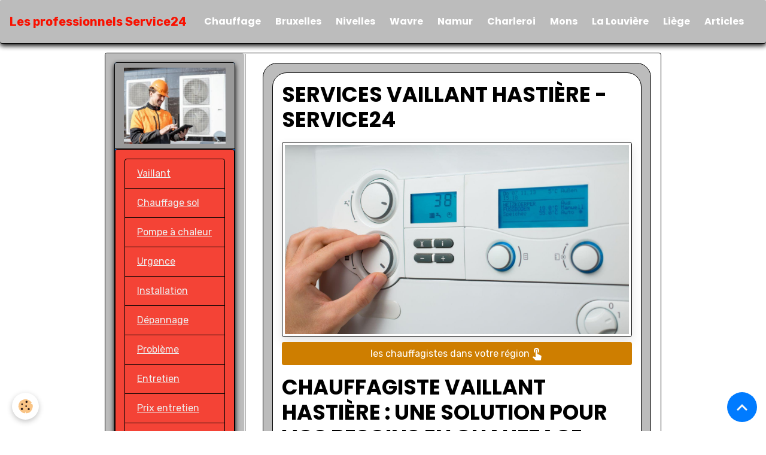

--- FILE ---
content_type: text/html; charset=UTF-8
request_url: https://www.urgentdepannage.be/service/chauffage/vaillant/services-vaillant-hastiere.html
body_size: 78321
content:

<!DOCTYPE html>
<html lang="fr">
    <head>
        <title>Services Vaillant Hastière - dépannages rapides</title>
        <meta name="theme-color" content="rgb(188, 188, 188)">
        <meta name="msapplication-navbutton-color" content="rgb(188, 188, 188)">
        <!-- METATAGS -->
        <!-- rebirth / basic -->
<!--[if IE]>
<meta http-equiv="X-UA-Compatible" content="IE=edge">
<![endif]-->
<meta charset="utf-8">
<meta name="viewport" content="width=device-width, initial-scale=1, shrink-to-fit=no">
    <link rel="alternate" hreflang="fr" href="https://www.urgentdepannage.be/service/chauffage/vaillant/services-vaillant-hastiere.html">
    <link href="//www.urgentdepannage.be/fr/themes/designlines/644783db85246d888e59f79c.css?v=d3f953dfa7fc947526a4ed5c8cae9758" rel="stylesheet">
    <meta property="og:title" content="Services Vaillant Hastière - dépannages rapides">
    <meta property="og:url" content="https://www.urgentdepannage.be/service/chauffage/vaillant/services-vaillant-hastiere.html">
    <meta property="og:type" content="website">
    <meta name="description" content="Trouvez les meilleurs services pour la marque de chaudière Vaillant pour Hastière via un chauffagiste, installation dépannage remplacement et entretien.">
    <meta property="og:description" content="Trouvez les meilleurs services pour la marque de chaudière Vaillant pour Hastière via un chauffagiste, installation dépannage remplacement et entretien.">
    <link href="//www.urgentdepannage.be/fr/themes/designlines/6023ab4c47708be7639b1533.css?v=c3b5f133af4333faf9140b5453de09db" rel="stylesheet">
    <link rel="canonical" href="https://www.urgentdepannage.be/service/chauffage/vaillant/services-vaillant-hastiere.html">
<meta name="generator" content="e-monsite (e-monsite.com)">



        
    <link rel="preconnect" href="https://fonts.googleapis.com">
    <link rel="preconnect" href="https://fonts.gstatic.com" crossorigin="anonymous">
    <link href="https://fonts.googleapis.com/css?family=Rubik:300,300italic,400,400italic,700,700italic%7CPoppins:300,300italic,400,400italic,700,700italic&display=swap" rel="stylesheet">

<link href="//www.urgentdepannage.be/themes/combined.css?v=6_1642769533_345" rel="stylesheet">


<link rel="preload" href="//www.urgentdepannage.be/medias/static/themes/bootstrap_v4/js/jquery-3.6.3.min.js?v=26012023" as="script">
<script src="//www.urgentdepannage.be/medias/static/themes/bootstrap_v4/js/jquery-3.6.3.min.js?v=26012023"></script>
<link rel="preload" href="//www.urgentdepannage.be/medias/static/themes/bootstrap_v4/js/popper.min.js?v=31012023" as="script">
<script src="//www.urgentdepannage.be/medias/static/themes/bootstrap_v4/js/popper.min.js?v=31012023"></script>
<link rel="preload" href="//www.urgentdepannage.be/medias/static/themes/bootstrap_v4/js/bootstrap.min.js?v=31012023" as="script">
<script src="//www.urgentdepannage.be/medias/static/themes/bootstrap_v4/js/bootstrap.min.js?v=31012023"></script>
<script src="//www.urgentdepannage.be/themes/combined.js?v=6_1642769533_345&lang=fr"></script>
<script type="application/ld+json">
    {
        "@context" : "https://schema.org/",
        "@type" : "WebSite",
        "name" : "Les professionnels Service24",
        "url" : "https://www.urgentdepannage.be/"
    }
</script>




        <!-- //METATAGS -->
            <script src="//www.urgentdepannage.be/medias/static/js/rgpd-cookies/jquery.rgpd-cookies.js?v=2097"></script>
    <script>
                                    $(document).ready(function() {
            $.RGPDCookies({
                theme: 'bootstrap_v4',
                site: 'www.urgentdepannage.be',
                privacy_policy_link: '/about/privacypolicy/',
                cookies: [{"id":null,"favicon_url":"https:\/\/ssl.gstatic.com\/analytics\/20210414-01\/app\/static\/analytics_standard_icon.png","enabled":true,"model":"google_analytics","title":"Google Analytics","short_description":"Permet d'analyser les statistiques de consultation de notre site","long_description":"Indispensable pour piloter notre site internet, il permet de mesurer des indicateurs comme l\u2019affluence, les produits les plus consult\u00e9s, ou encore la r\u00e9partition g\u00e9ographique des visiteurs.","privacy_policy_url":"https:\/\/support.google.com\/analytics\/answer\/6004245?hl=fr","slug":"google-analytics"},{"id":null,"favicon_url":"","enabled":true,"model":"addthis","title":"AddThis","short_description":"Partage social","long_description":"Nous utilisons cet outil afin de vous proposer des liens de partage vers des plateformes tiers comme Twitter, Facebook, etc.","privacy_policy_url":"https:\/\/www.oracle.com\/legal\/privacy\/addthis-privacy-policy.html","slug":"addthis"}],
                modal_title: 'Gestion\u0020des\u0020cookies',
                modal_description: 'd\u00E9pose\u0020des\u0020cookies\u0020pour\u0020am\u00E9liorer\u0020votre\u0020exp\u00E9rience\u0020de\u0020navigation,\nmesurer\u0020l\u0027audience\u0020du\u0020site\u0020internet,\u0020afficher\u0020des\u0020publicit\u00E9s\u0020personnalis\u00E9es,\nr\u00E9aliser\u0020des\u0020campagnes\u0020cibl\u00E9es\u0020et\u0020personnaliser\u0020l\u0027interface\u0020du\u0020site.',
                privacy_policy_label: 'Consulter\u0020la\u0020politique\u0020de\u0020confidentialit\u00E9',
                check_all_label: 'Tout\u0020cocher',
                refuse_button: 'Refuser',
                settings_button: 'Param\u00E9trer',
                accept_button: 'Accepter',
                callback: function() {
                    // website google analytics case (with gtag), consent "on the fly"
                    if ('gtag' in window && typeof window.gtag === 'function') {
                        if (window.jsCookie.get('rgpd-cookie-google-analytics') === undefined
                            || window.jsCookie.get('rgpd-cookie-google-analytics') === '0') {
                            gtag('consent', 'update', {
                                'ad_storage': 'denied',
                                'analytics_storage': 'denied'
                            });
                        } else {
                            gtag('consent', 'update', {
                                'ad_storage': 'granted',
                                'analytics_storage': 'granted'
                            });
                        }
                    }
                }
            });
        });
    </script>
        <script async src="https://www.googletagmanager.com/gtag/js?id=G-4VN4372P6E"></script>
<script>
    window.dataLayer = window.dataLayer || [];
    function gtag(){dataLayer.push(arguments);}
    
    gtag('consent', 'default', {
        'ad_storage': 'denied',
        'analytics_storage': 'denied'
    });
    
    gtag('js', new Date());
    gtag('config', 'G-4VN4372P6E');
</script>

        
    <!-- Global site tag (gtag.js) -->
        <script async src="https://www.googletagmanager.com/gtag/js?id=UA-73608664-1"></script>
        <script>
        window.dataLayer = window.dataLayer || [];
        function gtag(){dataLayer.push(arguments);}

gtag('consent', 'default', {
            'ad_storage': 'denied',
            'analytics_storage': 'denied'
        });
        gtag('set', 'allow_ad_personalization_signals', false);
                gtag('js', new Date());
        gtag('config', 'UA-73608664-1');
    </script>
                            </head>
    <body id="service_run_chauffage_vaillant_services-vaillant-hastiere" data-template="chauffage">
        

                <!-- BRAND TOP -->
        
        <!-- NAVBAR -->
                                                                                                                <nav class="navbar navbar-expand-lg radius" id="navbar" data-animation="sliding">
                                                                    <a aria-label="brand" class="navbar-brand d-inline-flex align-items-center" href="https://www.urgentdepannage.be/">
                                                                        <span class="brand-titles d-lg-flex flex-column align-items-start">
                            <span class="brand-title d-none d-lg-inline-block">Les professionnels Service24</span>
                                                        <span class="brand-subtitle d-none">Trouvez un professionnel dans votre région</span>
                                                    </span>
                                            </a>
                                                    <button id="buttonBurgerMenu" title="BurgerMenu" class="navbar-toggler collapsed" type="button" data-toggle="collapse" data-target="#menu">
                    <span></span>
                    <span></span>
                    <span></span>
                    <span></span>
                </button>
                <div class="collapse navbar-collapse flex-lg-grow-0 mx-lg-auto" id="menu">
                                                                                                                <ul class="navbar-nav navbar-menu nav-all nav-all-center">
                                                                                                                                                                                            <li class="nav-item" data-index="1">
                            <a class="nav-link" href="https://www.urgentdepannage.be/service/chauffage/">
                                                                Chauffage
                            </a>
                                                                                </li>
                                                                                                                                                                                            <li class="nav-item" data-index="2">
                            <a class="nav-link" href="https://www.urgentdepannage.be/service/chauffage/chauffagiste-bruxelles.html">
                                                                Bruxelles
                            </a>
                                                                                </li>
                                                                                                                                                                                            <li class="nav-item" data-index="3">
                            <a class="nav-link" href="https://www.urgentdepannage.be/service/chauffage/chauffagiste-nivelles.html">
                                                                Nivelles
                            </a>
                                                                                </li>
                                                                                                                                                                                            <li class="nav-item" data-index="4">
                            <a class="nav-link" href="https://www.urgentdepannage.be/service/chauffage/chauffagiste-wavre.html">
                                                                Wavre
                            </a>
                                                                                </li>
                                                                                                                                                                                            <li class="nav-item" data-index="5">
                            <a class="nav-link" href="https://www.urgentdepannage.be/service/chauffage/chauffagiste-namur.html">
                                                                Namur
                            </a>
                                                                                </li>
                                                                                                                                                                                            <li class="nav-item" data-index="6">
                            <a class="nav-link" href="https://www.urgentdepannage.be/service/chauffage/chauffagiste-charleroi.html">
                                                                Charleroi
                            </a>
                                                                                </li>
                                                                                                                                                                                            <li class="nav-item" data-index="7">
                            <a class="nav-link" href="https://www.urgentdepannage.be/service/chauffage/chauffagiste-mons.html">
                                                                Mons
                            </a>
                                                                                </li>
                                                                                                                                                                                            <li class="nav-item" data-index="8">
                            <a class="nav-link" href="https://www.urgentdepannage.be/service/chauffage/chauffagiste-la-louviere.html">
                                                                La Louvière
                            </a>
                                                                                </li>
                                                                                                                                                                                            <li class="nav-item" data-index="9">
                            <a class="nav-link" href="https://www.urgentdepannage.be/service/chauffage/chauffagiste-liege.html">
                                                                Liège
                            </a>
                                                                                </li>
                                                                                                                                                                                            <li class="nav-item" data-index="10">
                            <a class="nav-link" href="https://www.urgentdepannage.be/article/chauffage/">
                                                                 Articles
                            </a>
                                                                                </li>
                                    </ul>
            
                                    
                    
                                        
                    
                                    </div>
                    </nav>

        <!-- HEADER -->
                <!-- //HEADER -->

        <!-- WRAPPER -->
                                                                                                                                <div id="wrapper" class="container margin-top radius">

                        <div class="row">
                            <main id="main" class="col-lg-9 order-lg-2">

                                                                                                                    
                                        
                                        
                                                                <div class="view view-pages" data-sfroute="true" id="view-page" data-mcp-item-id="644783db5f8a6d888e5928af">
        
        
    
<div id="site-module" class="site-module" data-mcp-site-module-id="56b79c1b269a51f5d0fa8d65" data-mcp-site-id="56b79c19ca6551f5d0fac8e5" data-mcp-category-id="5e52bca765805bb1e23f7148"></div>


                    
<div id="rows-644783db85246d888e59f79c" class="rows" data-total-pages="1" data-current-page="1">
                            
                        
                                                                                        
                                                                
                
                        
                
                
                                    
                
                                
        
                                    <div id="row-644783db85246d888e59f79c-1" data-mcp-line-id="6447833c73c76d888e593504"  class="row-container pos-1  row-highlighted page_1 container">
                    <div class="row-content">
                                                                                <div class="row" data-role="line">
                                    
                                                                                
                                                                                                                                                                                                            
                                                                                                                                                                                                                                                    
                                                                                
                                                                                
                                                                                                                        
                                                                                
                                                                                                                                                                            
                                                                                        <div data-role="cell" data-mcp-cell-id="6447833c73c86d888e59eea3" data-size="lg" id="cell-6447833c73c86d888e59eea3" class="col muted">
                                               <div class="col-content col-no-widget">                                                        <h1>Services Vaillant Hasti&egrave;re - Service24</h1>

<p><img alt="Service vaillant" class="img-center img-polaroid" height="900" src="https://www.urgentdepannage.be/medias/images/service-vaillant.jpg" width="1640" /><a class="btn  btn-block" href="https://www.urgentdepannage.be/service/chauffage/" style="background-color: rgb(206, 126, 0);color: rgb(255, 255, 255);">les chauffagistes dans votre r&eacute;gion<i aria-hidden="true" class="material-icons md-touch_app"></i></a></p>

<h1>Chauffagiste Vaillant Hasti&egrave;re : une solution pour vos besoins en chauffage</h1>

<p>Le&nbsp;chauffagiste Vaillant Hasti&egrave;re&nbsp;est un professionnel sp&eacute;cialis&eacute; dans l&#39;installation, la maintenance et le d&eacute;pannage de votre syst&egrave;me de chauffage. Gr&acirc;ce &agrave; son expertise, vous pouvez profiter d&#39;un service de qualit&eacute; et d&#39;une installation performante pour assurer votre confort thermique. Dans cet article, nous allons aborder les diff&eacute;rentes prestations propos&eacute;es par ce professionnel ainsi que les avantages de faire appel &agrave; ses services.</p>

<h2>Prestations offertes par le chauffagiste Vaillant Hasti&egrave;re</h2>

<p>Le chauffagiste Vaillant Hasti&egrave;re propose une large gamme de services pour r&eacute;pondre &agrave; tous vos besoins en mati&egrave;re de chauffage :</p>

<ul>
	<li>Installation de chaudi&egrave;res&nbsp;: gaz, mazout ou &eacute;lectrique, le chauffagiste se charge de l&#39;ensemble du processus d&#39;installation de votre chaudi&egrave;re, depuis le choix de l&#39;&eacute;quipement jusqu&#39;&agrave; sa mise en service.</li>
	<li>D&eacute;pannage chaudi&egrave;re&nbsp;: en cas de panne ou de dysfonctionnement, le chauffagiste intervient rapidement pour r&eacute;soudre le probl&egrave;me et remettre en &eacute;tat de marche votre installation.</li>
	<li>Entretien chauffage&nbsp;: pour garantir le bon fonctionnement de votre installation et prolonger sa dur&eacute;e de vie, le chauffagiste r&eacute;alise des contr&ocirc;les r&eacute;guliers et proc&egrave;de au nettoyage et aux r&eacute;glages n&eacute;cessaires.</li>
	<li>R&eacute;novation et remplacement de chaudi&egrave;res&nbsp;: si votre installation est v&eacute;tuste ou peu performante, le chauffagiste vous conseille et vous accompagne dans le choix d&#39;une nouvelle chaudi&egrave;re adapt&eacute;e &agrave; vos besoins.</li>
	<li>R&eacute;glage et optimisation du syst&egrave;me de chauffage&nbsp;: pour am&eacute;liorer les performances &eacute;nerg&eacute;tiques de votre installation, le chauffagiste peut r&eacute;aliser des r&eacute;glages sur la chaudi&egrave;re et le circuit de chauffage, ainsi que vous conseiller sur l&#39;isolation thermique de votre logement.</li>
</ul>

<h2>Les avantages de faire appel &agrave; un chauffagiste Vaillant Hasti&egrave;re</h2>

<p>Faire appel &agrave; un chauffagiste Vaillant Hasti&egrave;re pr&eacute;sente de nombreux avantages :</p>

<ol>
	<li>Un service professionnel et comp&eacute;tent&nbsp;: gr&acirc;ce &agrave; son exp&eacute;rience, le chauffagiste ma&icirc;trise parfaitement les syst&egrave;mes de chauffage et vous assure une installation en ad&eacute;quation avec vos besoins.</li>
	<li>Une garantie de qualit&eacute;&nbsp;: les chaudi&egrave;res Vaillant sont reconnues pour leur fiabilit&eacute; et leurs performances &eacute;nerg&eacute;tiques. En faisant appel &agrave; ce chauffagiste, vous b&eacute;n&eacute;ficiez donc d&#39;un &eacute;quipement de qualit&eacute; qui assurera votre confort thermique.</li>
	<li>Des conseils personnalis&eacute;s&nbsp;: le chauffagiste prend en compte vos besoins et votre budget pour vous proposer la solution la plus adapt&eacute;e &agrave; votre situation. Il vous conseille &eacute;galement sur les gestes &agrave; adopter pour &eacute;conomiser de l&#39;&eacute;nergie et r&eacute;duire votre facture de chauffage.</li>
	<li>Un suivi r&eacute;gulier et un d&eacute;pannage rapide&nbsp;: pour garantir le bon fonctionnement de votre installation, le chauffagiste r&eacute;alise des entretiens r&eacute;guliers et intervient rapidement en cas de panne ou de dysfonctionnement.</li>
	<li>Des prix forfaitaires&nbsp;: le chauffagiste Vaillant Hasti&egrave;re propose des tarifs clairs et transparents, avec des prix forfaitaires pour certaines prestations. Vous savez ainsi &agrave; l&#39;avance combien co&ucirc;tera votre intervention et &eacute;vitez les mauvaises surprises.</li>
</ol>

<h2>Comment choisir son chauffagiste Vaillant Hasti&egrave;re ?</h2>

<p>Pour vous assurer de la qualit&eacute; du service propos&eacute; par le chauffagiste Vaillant Hasti&egrave;re, voici quelques crit&egrave;res &agrave; prendre en compte lors de votre s&eacute;lection :</p>

<ul>
	<li>L&#39;exp&eacute;rience et les comp&eacute;tences&nbsp;: v&eacute;rifiez que le chauffagiste dispose d&#39;une solide exp&eacute;rience dans le domaine du chauffage et qu&#39;il poss&egrave;de les qualifications n&eacute;cessaires pour r&eacute;aliser votre projet.</li>
	<li>La proximit&eacute;&nbsp;: privil&eacute;giez un chauffagiste local qui pourra intervenir rapidement en cas de besoin et qui conna&icirc;t bien les sp&eacute;cificit&eacute;s de la r&eacute;gion (climat, r&eacute;glementation, etc.).</li>
	<li>Les r&eacute;f&eacute;rences clients&nbsp;: demandez &agrave; consulter des t&eacute;moignages de clients satisfaits pour vous faire une id&eacute;e de la qualit&eacute; du travail r&eacute;alis&eacute; par le professionnel.</li>
	<li>Le rapport qualit&eacute;-prix&nbsp;: comparez les devis de plusieurs chauffagistes pour obtenir le meilleur rapport qualit&eacute;-prix pour votre projet.</li>
</ul>

<h3>Les certifications et labels de qualit&eacute;</h3>

<p>Enfin, pour vous assurer de la comp&eacute;tence du chauffagiste Vaillant Hasti&egrave;re, v&eacute;rifiez qu&#39;il poss&egrave;de les certifications et labels de qualit&eacute; suivants :</p>

<ul>
	<li>RGE (Reconnu Garant de l&#39;Environnement)&nbsp;: ce label atteste que le professionnel est form&eacute; aux techniques d&#39;&eacute;conomies d&#39;&eacute;nergie et respecte les r&egrave;gles de l&#39;art en mati&egrave;re d&#39;installation de chauffage.</li>
	<li>Qualigaz&nbsp;: il s&#39;agit d&#39;une certification qui garantit la conformit&eacute; des installations au gaz naturel ou propane r&eacute;alis&eacute;es par le professionnel.</li>
	<li>Partenaire Solutions Chauffage Vaillant&nbsp;: ce label atteste que le chauffagiste a suivi une formation sp&eacute;cifique sur les produits de la marque Vaillant et qu&#39;il respecte ses exigences en termes de qualit&eacute; et de service.</li>
</ul>

<p>En prenant en compte ces crit&egrave;res, vous pourrez choisir le chauffagiste Vaillant Hasti&egrave;re le plus adapt&eacute; &agrave; vos besoins et profiter d&#39;un service de qualit&eacute; pour l&#39;installation, l&#39;entretien et le d&eacute;pannage de votre syst&egrave;me de chauffage.</p>

                                                                                                    </div>
                                            </div>
                                                                                                                                                        </div>
                                            </div>
                                    </div>
                                                    
                        
                                                                                        
                                                                
                
                        
                
                
                                    
                
                                
        
                                    <div id="row-644783db85246d888e59f79c-2" data-mcp-line-id="6447833c73c96d888e5933c2"  class="row-container pos-2  page_1 container">
                    <div class="row-content">
                                                                                <div class="row" data-role="line">
                                    
                                                                                
                                                                                                                                                                                                            
                                                                                                                                                                
                                                                                
                                                                                
                                                                                                                        
                                                                                
                                                                                                                                                                            
                                                                                        <div data-role="cell" data-mcp-cell-id="6447833c73ca6d888e59e5c3" data-size="lg" id="cell-6447833c73ca6d888e59e5c3" class="col">
                                               <div class="col-content col-no-widget">                                                        <div class="widget-image text-center">
        <img src="/medias/images/depannage-chaudiere-vaillant.jpg?v=1" alt="Depannage chaudiere vaillant" width="1640" height="900" loading="eager" class="img-polaroid">
    </div>
                                                                                                    </div>
                                            </div>
                                                                                                                                                        </div>
                                            </div>
                                    </div>
                                                    
                        
                                                                                        
                                                                
                
                        
                
                
                                    
                
                                
        
                                    <div id="row-644783db85246d888e59f79c-3" data-mcp-line-id="6447833c73cb6d888e59d7ba"  class="row-container pos-3  row-highlighted page_1 container">
                    <div class="row-content">
                                                                                <div class="row" data-role="line">
                                    
                                                                                
                                                                                                                                                                                                            
                                                                                                                                                                                                                                                    
                                                                                
                                                                                
                                                                                                                        
                                                                                
                                                                                                                                                                            
                                                                                        <div data-role="cell" data-mcp-cell-id="6447833c73cc6d888e59c07b" data-size="lg" id="cell-6447833c73cc6d888e59c07b" class="col muted">
                                               <div class="col-content col-no-widget">                                                        <h1>Services de d&eacute;pannage et entretien de chaudi&egrave;res Vaillant &agrave; Hasti&egrave;re</h1>

<p>Les chaudi&egrave;res Vaillant sont reconnues pour leur qualit&eacute; et leur performance. Cependant, comme tout &eacute;quipement, elles peuvent parfois n&eacute;cessiter des interventions de maintenance ou de r&eacute;paration. Dans cet article, nous vous pr&eacute;senterons les services propos&eacute;s par nos chauffagistes sp&eacute;cialis&eacute;s dans le d&eacute;pannage, la r&eacute;paration et l&#39;entretien de chaudi&egrave;res Vaillant &agrave; Hasti&egrave;re. Nous aborderons &eacute;galement les avantages d&#39;un entretien r&eacute;gulier de votre chaudi&egrave;re ainsi que les signes qui doivent vous alerter sur la n&eacute;cessit&eacute; de faire appel &agrave; un professionnel.</p>

<h2>D&eacute;pannage de chaudi&egrave;res Vaillant &agrave; Hasti&egrave;re</h2>

<p>En cas de panne de votre chaudi&egrave;re Vaillant, il est essentiel de faire appel &agrave; un chauffagiste exp&eacute;riment&eacute; pour effectuer un d&eacute;pannage rapide et efficace. &Agrave; Hasti&egrave;re, nos techniciens sont form&eacute;s sp&eacute;cifiquement aux produits Vaillant et disposent d&#39;une connaissance approfondie des diff&eacute;rents mod&egrave;les et syst&egrave;mes de cette marque. Nous sommes en mesure de diagnostiquer rapidement la cause de la panne et de proc&eacute;der aux r&eacute;parations n&eacute;cessaires avec des pi&egrave;ces d&#39;origine Vaillant.</p>

<h3>Les principales causes de pannes</h3>

<p>Plusieurs &eacute;l&eacute;ments peuvent &ecirc;tre &agrave; l&#39;origine d&#39;une panne de chaudi&egrave;re. Parmi les probl&egrave;mes les plus fr&eacute;quemment rencontr&eacute;s, on peut citer :</p>

<ul>
	<li>Un manque de pression dans le circuit hydraulique,</li>
	<li>Un encrassement du br&ucirc;leur,</li>
	<li>Une fuite d&#39;eau,</li>
	<li>Un dysfonctionnement de la pompe de circulation,</li>
	<li>Un probl&egrave;me &eacute;lectronique.</li>
</ul>

<p>Nos techniciens sont en mesure de r&eacute;soudre ces probl&egrave;mes rapidement et efficacement, vous garantissant un retour &agrave; la normale dans les meilleurs d&eacute;lais.</p>

<h2>R&eacute;paration de chaudi&egrave;res Vaillant &agrave; Hasti&egrave;re</h2>

<p>Si votre chaudi&egrave;re Vaillant pr&eacute;sente des signes de dysfonctionnement, il est important de ne pas attendre qu&#39;une panne survienne pour faire appel &agrave; un professionnel. Les r&eacute;parations pr&eacute;ventives permettent en effet d&#39;&eacute;viter des pannes plus importantes et co&ucirc;teuses, tout en prolongeant la dur&eacute;e de vie de votre &eacute;quipement. Nos chauffagistes sp&eacute;cialis&eacute;s dans la r&eacute;paration de chaudi&egrave;res Vaillant &agrave; Hasti&egrave;re interviennent rapidement pour identifier et r&eacute;soudre les probl&egrave;mes avant qu&#39;ils ne s&#39;aggravent.</p>

<h3>Les signes qui doivent vous alerter</h3>

<p>Plusieurs indicateurs peuvent vous signaler que votre chaudi&egrave;re n&eacute;cessite une intervention de r&eacute;paration :</p>

<ul>
	<li>Des bruits inhabituels,</li>
	<li>Une surconsommation d&#39;&eacute;nergie,</li>
	<li>Une eau chaude insuffisante ou inexistante,</li>
	<li>Une temp&eacute;rature ambiante difficile &agrave; maintenir,</li>
	<li>Des traces de suie ou des odeurs d&eacute;sagr&eacute;ables.</li>
</ul>

<p>Si vous observez l&#39;un de ces signes, n&#39;h&eacute;sitez pas &agrave; contacter notre &eacute;quipe de chauffagistes pour une intervention rapide et efficace.</p>

<h2>Entretien de chaudi&egrave;res Vaillant &agrave; Hasti&egrave;re</h2>

<p>Pour garantir le bon fonctionnement et la long&eacute;vit&eacute; de votre chaudi&egrave;re Vaillant, un entretien r&eacute;gulier est indispensable. En effet, cela permet d&#39;optimiser les performances de l&#39;appareil, de r&eacute;duire les risques de panne et d&#39;assurer votre s&eacute;curit&eacute;. &Agrave; Hasti&egrave;re, nos chauffagistes sp&eacute;cialis&eacute;s dans l&#39;entretien de chaudi&egrave;res Vaillant vous proposent des contrats d&#39;entretien adapt&eacute;s &agrave; vos besoins et aux sp&eacute;cificit&eacute;s de votre &eacute;quipement.</p>

<h3>Les avantages d&#39;un entretien r&eacute;gulier</h3>

<p>L&#39;entretien r&eacute;gulier de votre chaudi&egrave;re Vaillant pr&eacute;sente plusieurs avantages :</p>

<ul>
	<li>Il garantit une meilleure performance &eacute;nerg&eacute;tique,</li>
	<li>Il prolonge la dur&eacute;e de vie de l&#39;appareil,</li>
	<li>Il r&eacute;duit les risques de pannes,</li>
	<li>Il limite les &eacute;missions polluantes,</li>
	<li>Il assure votre s&eacute;curit&eacute; en &eacute;vitant notamment les risques d&#39;intoxication au monoxyde de carbone.</li>
</ul>

<p>Nos contrats d&#39;entretien incluent g&eacute;n&eacute;ralement une visite annuelle de maintenance ainsi que la prise en charge des d&eacute;pannages et r&eacute;parations en cas de n&eacute;cessit&eacute;.</p>

<h2>Faites appel &agrave; nos chauffagistes sp&eacute;cialis&eacute;s Vaillant &agrave; Hasti&egrave;re</h2>

<p>Vous l&#39;aurez compris, pour pr&eacute;server la performance et la durabilit&eacute; de votre chaudi&egrave;re Vaillant &agrave; Hasti&egrave;re, il est primordial de faire appel &agrave; des chauffagistes comp&eacute;tents et exp&eacute;riment&eacute;s. Notre &eacute;quipe se tient &agrave; votre disposition pour vous conseiller et intervenir en cas de d&eacute;pannage, r&eacute;paration ou entretien de votre &eacute;quipement. N&#39;h&eacute;sitez pas &agrave; nous contacter pour plus d&#39;informations sur nos services ou pour obtenir un devis personnalis&eacute;.</p>

                                                                                                    </div>
                                            </div>
                                                                                                                                                        </div>
                                            </div>
                                    </div>
                                                    
                        
                                                                                        
                                                                
                
                        
                
                
                                    
                
                                
        
                                    <div id="row-644783db85246d888e59f79c-4" data-mcp-line-id="6447833c73cd6d888e59db74"  class="row-container pos-4  page_1 container">
                    <div class="row-content">
                                                                                <div class="row" data-role="line">
                                    
                                                                                
                                                                                                                                                                                                            
                                                                                                                                                                
                                                                                
                                                                                
                                                                                                                        
                                                                                
                                                                                                                                                                            
                                                                                        <div data-role="cell" data-mcp-cell-id="6447833c73ce6d888e5996f9" data-size="lg" id="cell-6447833c73ce6d888e5996f9" class="col">
                                               <div class="col-content col-no-widget">                                                        <div class="widget-image text-center">
        <img src="/medias/images/chauffagiste-vaillant.jpg?v=1" alt="Chauffagiste vaillant" width="1640" height="900" loading="eager" class="img-polaroid">
    </div>
                                                                                                    </div>
                                            </div>
                                                                                                                                                        </div>
                                            </div>
                                    </div>
                                                    
                        
                                                                                        
                                                                
                
                        
                
                
                                    
                
                                
        
                                    <div id="row-644783db85246d888e59f79c-5" data-mcp-line-id="6447833c73ce6d888e5921aa"  class="row-container pos-5  row-highlighted page_1 container">
                    <div class="row-content">
                                                                                <div class="row" data-role="line">
                                    
                                                                                
                                                                                                                                                                                                            
                                                                                                                                                                                                                                                    
                                                                                
                                                                                
                                                                                                                        
                                                                                
                                                                                                                                                                            
                                                                                        <div data-role="cell" data-mcp-cell-id="6447833c73cf6d888e591e00" data-size="lg" id="cell-6447833c73cf6d888e591e00" class="col muted">
                                               <div class="col-content col-no-widget">                                                        <h1>Installation d&#39;une chaudi&egrave;re Vaillant ecoTEC exclusive &agrave; Hasti&egrave;re : Optez pour l&#39;efficacit&eacute; &eacute;nerg&eacute;tique</h1>

<p>Lorsque vient le moment de changer sa chaudi&egrave;re, il est essentiel de choisir un mod&egrave;le performant et adapt&eacute; &agrave; ses besoins. La marque Vaillant propose des solutions performantes et durables en mati&egrave;re de chauffage central, telles que la chaudi&egrave;re &agrave; condensation ecoTEC exclusive. Dans cet article, nous vous guiderons dans le choix et l&#39;installation de ce type de chaudi&egrave;re &agrave; Hasti&egrave;re.</p>

<h2>Les avantages de la chaudi&egrave;re &agrave; condensation Vaillant ecoTEC exclusive</h2>

<p>La chaudi&egrave;re &agrave; condensation est une solution innovante&nbsp;qui permet de r&eacute;cup&eacute;rer la chaleur contenue dans les fum&eacute;es de combustion du gaz pour pr&eacute;chauffer l&#39;eau de retour du circuit de chauffage. Ce proc&eacute;d&eacute; permet d&#39;am&eacute;liorer consid&eacute;rablement le rendement &eacute;nerg&eacute;tique de l&#39;appareil, avec un taux pouvant atteindre jusqu&#39;&agrave; 110% selon les mod&egrave;les et les conditions d&#39;utilisation.</p>

<p>En outre, la chaudi&egrave;re Vaillant ecoTEC exclusive pr&eacute;sente plusieurs autres avantages :</p>

<ol>
	<li>Une &eacute;conomie d&#39;&eacute;nergie&nbsp;gr&acirc;ce &agrave; son rendement &eacute;lev&eacute; et son fonctionnement modulant ;</li>
	<li>Un confort optimal&nbsp;pour le chauffage et l&#39;eau chaude sanitaire, avec une r&eacute;gulation pr&eacute;cise de la temp&eacute;rature et un d&eacute;bit d&#39;eau chaude &eacute;lev&eacute;;</li>
	<li>Une installation flexible, avec des mod&egrave;les muraux compacts et l&eacute;gers, adapt&eacute;s aux espaces r&eacute;duits;</li>
	<li>Une long&eacute;vit&eacute; accrue, gr&acirc;ce &agrave; la qualit&eacute; des mat&eacute;riaux et des composants utilis&eacute;s (acier inoxydable, &eacute;changeur thermique en aluminium...);</li>
	<li>Une grande simplicit&eacute; d&#39;utilisation, avec un tableau de commande intuitif et convivial, ainsi que la possibilit&eacute; de pilotage &agrave; distance via une application mobile;</li>
	<li>Un respect de l&#39;environnement, avec des &eacute;missions de CO2 et de NOx r&eacute;duites, conformes aux normes europ&eacute;ennes les plus strictes.</li>
</ol>

<h2>Trouver le bon professionnel pour l&#39;installation de votre chaudi&egrave;re Vaillant ecoTEC exclusive &agrave; Hasti&egrave;re</h2>

<p>Pour garantir le bon fonctionnement et la s&eacute;curit&eacute; de votre installation, il est primordial de faire appel &agrave; un professionnel qualifi&eacute; et exp&eacute;riment&eacute;. Voici quelques conseils pour vous aider &agrave; trouver le bon installateur :</p>

<ul>
	<li>Recherchez des entreprises locales&nbsp;: privil&eacute;giez les professionnels situ&eacute;s &agrave; proximit&eacute; de votre domicile, afin de faciliter l&#39;intervention et le suivi de l&#39;installation.</li>
	<li>V&eacute;rifiez les qualifications et certifications&nbsp;: assurez-vous que l&#39;installateur dispose des comp&eacute;tences requises pour la pose et la mise en service de votre chaudi&egrave;re. Certaines marques, comme Vaillant, proposent un r&eacute;seau d&#39;installateurs partenaires certifi&eacute;s.</li>
	<li>Consultez les avis clients&nbsp;: renseignez-vous sur la r&eacute;putation de l&#39;entreprise et la satisfaction de ses clients, notamment en mati&egrave;re de qualit&eacute; du travail et de respect des d&eacute;lais.</li>
	<li>Demandez plusieurs devis&nbsp;: comparez les offres et les services propos&eacute;s par diff&eacute;rents professionnels pour choisir celui qui correspond le mieux &agrave; vos attentes et &agrave; votre budget.</li>
</ul>

<h2>Les &eacute;tapes cl&eacute;s de l&#39;installation d&#39;une chaudi&egrave;re Vaillant ecoTEC exclusive &agrave; Hasti&egrave;re</h2>

<p>Voici un aper&ccedil;u des principales &eacute;tapes &agrave; suivre pour l&#39;installation de votre chaudi&egrave;re &agrave; condensation :</p>

<h3>1. L&#39;&eacute;valuation des besoins et l&#39;&eacute;tude technique</h3>

<p>L&#39;installateur commencera par r&eacute;aliser un diagnostic de votre logement afin de d&eacute;terminer vos besoins en chauffage et eau chaude sanitaire, ainsi que les contraintes techniques li&eacute;es &agrave; l&#39;implantation de la chaudi&egrave;re (surface disponible, &eacute;vacuation des fum&eacute;es, raccordement au r&eacute;seau gaz...).</p>

<h3>2. Le choix du mod&egrave;le de chaudi&egrave;re et des accessoires</h3>

<p>Selon les r&eacute;sultats de l&#39;&eacute;tude technique, l&#39;installateur vous orientera vers le mod&egrave;le de chaudi&egrave;re Vaillant ecoTEC exclusive le plus adapt&eacute; &agrave; votre situation, ainsi que les accessoires n&eacute;cessaires (r&eacute;gulation, thermostat, vase d&#39;expansion, etc.).</p>

<h3>3. La pose et le raccordement de la chaudi&egrave;re</h3>

<p>L&#39;installateur proc&eacute;dera &agrave; l&#39;installation de la chaudi&egrave;re selon les r&egrave;gles de l&#39;art et les pr&eacute;conisations du fabricant. Il s&#39;occupera &eacute;galement des raccordements &eacute;lectriques, hydrauliques et gaz, ainsi que de l&#39;&eacute;vacuation des fum&eacute;es.</p>

<h3>4. La mise en service et les r&eacute;glages</h3>

<p>Apr&egrave;s avoir v&eacute;rifi&eacute; le bon fonctionnement de tous les &eacute;l&eacute;ments de l&#39;installation, l&#39;installateur proc&eacute;dera &agrave; la mise en service de la chaudi&egrave;re et aux r&eacute;glages n&eacute;cessaires pour optimiser son rendement et sa consommation d&#39;&eacute;nergie.</p>

<h3>5. L&#39;entretien et le suivi de l&#39;installation</h3>

<p>Pour assurer la p&eacute;rennit&eacute; et la performance de votre chaudi&egrave;re Vaillant ecoTEC exclusive, il est indispensable de souscrire un contrat d&#39;entretien annuel aupr&egrave;s d&#39;un professionnel comp&eacute;tent. Cet entretien inclut g&eacute;n&eacute;ralement le nettoyage, le contr&ocirc;le et le r&eacute;glage des principaux composants de la chaudi&egrave;re, ainsi que la v&eacute;rification des dispositifs de s&eacute;curit&eacute;.</p>

<h2>Conclusion : investir dans une chaudi&egrave;re Vaillant ecoTEC exclusive &agrave; Hasti&egrave;re, un choix durable et &eacute;conomique</h2>

<p>En optant pour une chaudi&egrave;re &agrave; condensation Vaillant ecoTEC exclusive, vous b&eacute;n&eacute;ficierez d&#39;un confort optimal et d&#39;&eacute;conomies d&#39;&eacute;nergie significatives sur votre facture de chauffage. Pour garantir la r&eacute;ussite de votre projet, n&#39;h&eacute;sitez pas &agrave; solliciter l&#39;expertise d&#39;un professionnel qualifi&eacute; et exp&eacute;riment&eacute; dans l&#39;installation de ce type d&#39;appareil &agrave; Hasti&egrave;re.</p>

                                                                                                    </div>
                                            </div>
                                                                                                                                                        </div>
                                            </div>
                                    </div>
                                                    
                        
                                                                                        
                                                                
                
                        
                
                
                                    
                
                                
        
                                    <div id="row-644783db85246d888e59f79c-6" data-mcp-line-id="6447833c73d06d888e59e67d"  class="row-container pos-6  page_1 container">
                    <div class="row-content">
                                                                                <div class="row" data-role="line">
                                    
                                                                                
                                                                                                                                                                                                            
                                                                                                                                                                
                                                                                
                                                                                
                                                                                                                        
                                                                                
                                                                                                                                                                            
                                                                                        <div data-role="cell" data-mcp-cell-id="6447833c73d16d888e599e63" data-size="lg" id="cell-6447833c73d16d888e599e63" class="col">
                                               <div class="col-content col-no-widget">                                                        <div class="widget-image text-center">
        <img src="/medias/images/installation-chaudiere-vaillant.jpg?v=1" alt="Installation chaudiere vaillant" width="1640" height="900" loading="eager" class="img-polaroid">
    </div>
                                                                                                    </div>
                                            </div>
                                                                                                                                                        </div>
                                            </div>
                                    </div>
                                                    
                        
                                                                                        
                                                                
                
                        
                
                
                                    
                
                                
        
                                    <div id="row-644783db85246d888e59f79c-7" data-mcp-line-id="6447833c73d26d888e59b56c"  class="row-container pos-7  row-highlighted page_1 container">
                    <div class="row-content">
                                                                                <div class="row" data-role="line">
                                    
                                                                                
                                                                                                                                                                                                            
                                                                                                                                                                                                                                                    
                                                                                
                                                                                
                                                                                                                        
                                                                                
                                                                                                                                                                            
                                                                                        <div data-role="cell" data-mcp-cell-id="6447833c73d26d888e59f106" data-size="lg" id="cell-6447833c73d26d888e59f106" class="col muted">
                                               <div class="col-content col-no-widget">                                                        <h1>Installation et remplacement de chaudi&egrave;res Vaillant &agrave; Hasti&egrave;re : faites appel &agrave; un chauffagiste professionnel</h1>

<p>Vous &ecirc;tes &agrave; la recherche d&#39;un&nbsp;chauffagiste professionnel&nbsp;pour l&#39;installation ou le remplacement de votre chaudi&egrave;re Vaillant &agrave; Hasti&egrave;re ? Vous &ecirc;tes au bon endroit ! Dans cet article, nous vous donnerons des conseils sur comment choisir le bon prestataire pour mener &agrave; bien vos projets de chauffage. Nous aborderons &eacute;galement les avantages des chaudi&egrave;res Vaillant, ainsi que les crit&egrave;res &agrave; prendre en compte lors de leur installation ou remplacement.</p>

<h2>Les avantages des chaudi&egrave;res Vaillant</h2>

<p>La marque Vaillant est r&eacute;put&eacute;e pour ses&nbsp;produits de qualit&eacute;&nbsp;en mati&egrave;re de chauffage et d&#39;&eacute;conomie d&#39;&eacute;nergie. Voici quelques-uns des avantages d&#39;une chaudi&egrave;re Vaillant :</p>

<ol>
	<li>Des mod&egrave;les performants et &eacute;conomes en &eacute;nergie : gr&acirc;ce aux technologies innovantes d&eacute;velopp&eacute;es par Vaillant, leurs chaudi&egrave;res offrent une excellente performance &eacute;nerg&eacute;tique pour un confort optimal tout en r&eacute;alisant des &eacute;conomies sur votre facture de chauffage.</li>
	<li>Une large gamme de produits : quel que soit votre type d&#39;habitation, Vaillant propose diff&eacute;rentes gammes de chaudi&egrave;res adapt&eacute;es &agrave; vos besoins (chaudi&egrave;res murales, au sol, &agrave; condensation, etc.).</li>
	<li>Un entretien facilit&eacute; : les chaudi&egrave;res Vaillant sont con&ccedil;ues pour &ecirc;tre facilement accessibles afin de simplifier leur maintenance.</li>
	<li>Une dur&eacute;e de vie optimale : gr&acirc;ce &agrave; la qualit&eacute; des mat&eacute;riaux utilis&eacute;s et &agrave; une conception optimis&eacute;e, les chaudi&egrave;res Vaillant sont fiables et durables.</li>
</ol>

<h2>Les crit&egrave;res &agrave; prendre en compte lors de l&#39;installation ou du remplacement d&#39;une chaudi&egrave;re Vaillant</h2>

<p>Pour garantir le bon fonctionnement et la long&eacute;vit&eacute; de votre chaudi&egrave;re Vaillant, il est important de respecter certains crit&egrave;res lors de son installation ou de son remplacement. Parmi ces crit&egrave;res :</p>

<ul>
	<li>Le choix du mod&egrave;le adapt&eacute;&nbsp;: en fonction de vos besoins en chauffage, de la taille de votre habitation et de votre budget, vous devrez choisir un mod&egrave;le de chaudi&egrave;re Vaillant correspondant &agrave; vos attentes.</li>
	<li>L&#39;emplacement de la chaudi&egrave;re&nbsp;: pour assurer une performance optimale, il faut veiller &agrave; ce que l&#39;emplacement choisi pour votre chaudi&egrave;re soit correctement ventil&eacute; et dispose d&#39;un acc&egrave;s facile pour l&#39;entretien.</li>
	<li>Le dimensionnement de la chaudi&egrave;re&nbsp;: il est essentiel de bien dimensionner votre chaudi&egrave;re en fonction de la surface &agrave; chauffer afin d&#39;&eacute;viter surconsommation d&#39;&eacute;nergie et usure pr&eacute;matur&eacute;e.</li>
	<li>La conformit&eacute; avec les normes et r&eacute;glementations en vigueur&nbsp;: en tant que propri&eacute;taire, vous &ecirc;tes responsable de vous assurer que l&#39;installation de votre chaudi&egrave;re Vaillant est conforme aux normes de s&eacute;curit&eacute; et aux r&eacute;glementations locales.</li>
</ul>

<h2>Faire appel &agrave; un chauffagiste professionnel pour l&#39;installation ou le remplacement de votre chaudi&egrave;re Vaillant &agrave; Hasti&egrave;re</h2>

<p>Il est fortement recommand&eacute; de faire appel &agrave; un&nbsp;chauffagiste professionnel&nbsp;pour assurer l&#39;installation ou le remplacement de votre chaudi&egrave;re Vaillant. Les avantages sont nombreux :</p>

<ul>
	<li>Un travail de qualit&eacute;&nbsp;: en confiant cette t&acirc;che &agrave; un expert, vous avez la garantie d&#39;un travail bien fait et dans les r&egrave;gles de l&#39;art.</li>
	<li>La s&eacute;curit&eacute; avant tout&nbsp;: un chauffagiste professionnel saura veiller au respect des normes de s&eacute;curit&eacute; lors de l&#39;installation ou du remplacement de votre chaudi&egrave;re, limitant ainsi les risques d&#39;accident ou de dysfonctionnement.</li>
	<li>Des conseils adapt&eacute;s&nbsp;: en fonction de vos besoins et de votre budget, un chauffagiste pourra vous aider &agrave; choisir le mod&egrave;le de chaudi&egrave;re Vaillant le plus adapt&eacute; et vous donner des astuces pour optimiser son utilisation.</li>
	<li>Une garantie sur le mat&eacute;riel et la main d&#39;&oelig;uvre&nbsp;: en faisant appel &agrave; un professionnel, vous b&eacute;n&eacute;ficiez g&eacute;n&eacute;ralement d&#39;une garantie sur l&#39;installation et le mat&eacute;riel, ce qui vous assure une tranquillit&eacute; d&#39;esprit en cas de probl&egrave;me.</li>
</ul>

<h3>Comment choisir le bon chauffagiste &agrave; Hasti&egrave;re ?</h3>

<p>Pour trouver un chauffagiste comp&eacute;tent et fiable &agrave; Hasti&egrave;re, voici quelques conseils :</p>

<ul>
	<li>Le bouche-&agrave;-oreille&nbsp;: demandez &agrave; votre entourage s&#39;ils connaissent un chauffagiste de confiance qu&#39;ils pourraient vous recommander.</li>
	<li>Les avis clients&nbsp;: consultez les avis des clients sur internet pour vous faire une id&eacute;e de la qualit&eacute; du travail et du s&eacute;rieux du prestataire.</li>
	<li>Les r&eacute;f&eacute;rences et qualifications&nbsp;: v&eacute;rifiez que le chauffagiste dispose des qualifications requises (certifications, formations, etc.) et n&#39;h&eacute;sitez pas &agrave; lui demander des r&eacute;f&eacute;rences de chantiers similaires au v&ocirc;tre.</li>
	<li>Le devis&nbsp;: demandez plusieurs devis pour comparer les prix et les prestations propos&eacute;es par diff&eacute;rents chauffagistes avant de faire votre choix. Assurez-vous que le devis est clair, d&eacute;taill&eacute; et mentionne les garanties offertes.</li>
</ul>

<p>En suivant ces conseils, vous trouverez sans aucun doute le&nbsp;chauffagiste professionnel&nbsp;qui saura mener &agrave; bien l&#39;installation ou le remplacement de votre chaudi&egrave;re Vaillant &agrave; Hasti&egrave;re, pour un confort thermique optimal et des &eacute;conomies d&#39;&eacute;nergie durables.</p>

                                                                                                    </div>
                                            </div>
                                                                                                                                                        </div>
                                            </div>
                                    </div>
                        </div>

        
        
        
                    
            </div>

    <script>
        emsChromeExtension.init('page', '644783db5f8a6d888e5928af', 'e-monsite.com');
    </script>

                </main>

                                <aside id="sidebar" class="col-lg-3">
                    <div id="sidebar-inner">
                                                                                                                                                                                                        <div id="widget-1"
                                     class="widget"
                                     data-id="widget_page_category"
                                     data-widget-num="1">
                                            <a href="https://www.urgentdepannage.be/service/chauffage/" class="widget-title">
            <span>
                    <img src="https://www.urgentdepannage.be/medias/images/chauffagiste-service24.jpg" alt="Chauffage" class="img-fluid">
                </span>
                </a>
                                                                                                                            <div class="widget-content">
                                                            <div class="list-group" data-addon="pages" id="group-id-395">
                                                    <div data-category="vaillant" class="list-group-item list-group-item-action">
                    <a href="https://www.urgentdepannage.be/service/chauffage/vaillant/">Vaillant</a>
                                                        </div>
                                                            <div data-category="chauffage-sol" class="list-group-item list-group-item-action">
                    <a href="https://www.urgentdepannage.be/service/chauffage/chauffage-sol/">Chauffage sol</a>
                                                        </div>
                                                            <div data-category="pompe-a-chaleur" class="list-group-item list-group-item-action">
                    <a href="https://www.urgentdepannage.be/service/chauffage/pompe-a-chaleur/">Pompe à chaleur</a>
                                                        </div>
                                                            <div data-category="urgence" class="list-group-item list-group-item-action">
                    <a href="https://www.urgentdepannage.be/service/chauffage/urgence/">Urgence</a>
                                                        </div>
                                                            <div data-category="installation-chauffage" class="list-group-item list-group-item-action">
                    <a href="https://www.urgentdepannage.be/service/chauffage/installation-chauffage/">Installation</a>
                                                        </div>
                                                            <div data-category="depannage-chaudiere-en-panne" class="list-group-item list-group-item-action">
                    <a href="https://www.urgentdepannage.be/service/chauffage/depannage-chaudiere-en-panne/">Dépannage</a>
                                                        </div>
                                                            <div data-category="probleme-chauffage" class="list-group-item list-group-item-action">
                    <a href="https://www.urgentdepannage.be/service/chauffage/probleme-chauffage/">Problème</a>
                                                        </div>
                                                            <div data-category="entretien-chaudiere-obligatoire" class="list-group-item list-group-item-action">
                    <a href="https://www.urgentdepannage.be/service/chauffage/entretien-chaudiere-obligatoire/">Entretien</a>
                                                        </div>
                                                            <div data-category="prix-entretien-chaudiere" class="list-group-item list-group-item-action">
                    <a href="https://www.urgentdepannage.be/service/chauffage/prix-entretien-chaudiere/">Prix entretien</a>
                                                        </div>
                                                            <div data-category="chaudiere-gaz" class="list-group-item list-group-item-action">
                    <a href="https://www.urgentdepannage.be/service/chauffage/chaudiere-gaz/">Chaudière gaz</a>
                                                        </div>
                                                            <div data-category="chaudiere-condensation" class="list-group-item list-group-item-action">
                    <a href="https://www.urgentdepannage.be/service/chauffage/chaudiere-condensation/">Condensation</a>
                                                        </div>
                                                            <div data-category="radiateur" class="list-group-item list-group-item-action">
                    <a href="https://www.urgentdepannage.be/service/chauffage/radiateur/">Radiateur</a>
                                                        </div>
                                                            <div data-category="bulex" class="list-group-item list-group-item-action">
                    <a href="https://www.urgentdepannage.be/service/chauffage/bulex/">Bulex</a>
                                                        </div>
                                                            <div data-category="viessmann" class="list-group-item list-group-item-action">
                    <a href="https://www.urgentdepannage.be/service/chauffage/viessmann/">Viessmann</a>
                                                        </div>
                                                            <div data-category="air-conditionne" class="list-group-item list-group-item-action">
                    <a href="https://www.urgentdepannage.be/service/chauffage/air-conditionne/">Air conditionné</a>
                                                        </div>
                                          
            </div>
    

                                            </div>
                                                                                                            </div>
                                                                                                                                                                                    </div>
                </aside>
            </div>
                    </div>
        <!-- //WRAPPER -->

                <footer id="footer" class="frieze-circles">
                            
<div id="rows-6023ab4c47708be7639b1533" class="rows" data-total-pages="1" data-current-page="1">
                            
                        
                                                                                        
                                                                
                
                        
                
                
                                    
                
                                
        
                                    <div id="row-6023ab4c47708be7639b1533-1" data-mcp-line-id="5c9ea98529b751f55da96c21"  class="row-container pos-1 page_1 column-separated container">
                    <div class="row-content">
                                                                                <div class="row" data-role="line">
                                    
                                                                                
                                                                                                                                                                                                            
                                                                                                                                                                
                                                                                
                                                                                
                                                                                                                        
                                                                                                                                                                    
                                                                                                                                                                            
                                                                                        <div data-role="cell" data-mcp-cell-id="5c9ea98529c451f55da98b8c" data-size="xs" id="cell-5c9ea98529c451f55da98b8c" class="col" style="-ms-flex-preferred-size:25%;flex-basis:25%">
                                               <div class="col-content col-no-widget">                                                        <h2 style="text-align: center;"><a href="https://www.urgentdepannage.be/"><span style="font-size:20px;">urgentdepannage.be</span></a></h2>

<p style="text-align: center;">Cr&eacute;er par VDK SPRL</p>

<p style="text-align: center;">206, chauss&eacute;e de Roodebeek,</p>

<p style="text-align: center;">1200 Bruxelles</p>

<p style="text-align: center;"><a href="https://www.urgentdepannage.be/contact/annuaire-de-referencement-naturel.html">Devenir partenaire</a></p>

                                                                                                    </div>
                                            </div>
                                                                                                                        
                                                                                
                                                                                                                                                                                                            
                                                                                                                                                                
                                                                                
                                                                                
                                                                                                                        
                                                                                                                                                                    
                                                                                                                                                                            
                                                                                        <div data-role="cell" data-mcp-cell-id="626e41aff0b05bb1e23ff206" data-size="xs" id="cell-626e41aff0b05bb1e23ff206" class="col" style="-ms-flex-preferred-size:25%;flex-basis:25%">
                                               <div class="col-content col-no-widget">                                                        <h2 style="text-align: center;"><span style="font-size:20px;">&Agrave; propos de Service24</span></h2>

<p style="text-align: center;"><a href="https://www.urgentdepannage.be/service/nos-valeurs.html">Nos valeurs</a></p>

<p style="text-align: center;"><a href="https://www.urgentdepannage.be/service/comment-ca-marche.html">Comment &ccedil;a marche ?</a></p>

<p style="text-align: center;"><a href="https://www.urgentdepannage.be/service/travaller-avec-nous.html">Travailler chez Service24</a></p>

<p style="text-align: center;"><a href="https://www.urgentdepannage.be/service/conditions-generales.html">Conditions g&eacute;n&eacute;rales</a></p>

                                                                                                    </div>
                                            </div>
                                                                                                                        
                                                                                
                                                                                                                                                                                                            
                                                                                                                                                                
                                                                                
                                                                                
                                                                                                                        
                                                                                                                                                                    
                                                                                                                                                                            
                                                                                        <div data-role="cell" data-mcp-cell-id="626e413057595bb1e23f00bd" data-size="xs" id="cell-626e413057595bb1e23f00bd" class="col" style="-ms-flex-preferred-size:25%;flex-basis:25%">
                                               <div class="col-content col-no-widget">                                                        <h2 style="text-align: center;"><span style="font-size:20px;">Nos services</span></h2>

<p style="text-align: center;"><a href="https://www.urgentdepannage.be/service/pour-les-particuliers.html">Pour les particuliers</a></p>

<p style="text-align: center;"><a href="https://www.urgentdepannage.be/service/pour-les-professionnels.html">Pour les entreprises</a></p>

<p style="text-align: center;"><a href="https://www.urgentdepannage.be/service/nos-secteurs-d-activites.html">Nos secteurs d&#39;activit&eacute;</a></p>

<p style="text-align: center;"><a href="https://www.urgentdepannage.be/service/nos-tarifs.html">Nos tarifs</a></p>

                                                                                                    </div>
                                            </div>
                                                                                                                        
                                                                                
                                                                                                                                                                                                            
                                                                                                                                                                
                                                                                
                                                                                
                                                                                                                        
                                                                                                                                                                    
                                                                                                                                                                            
                                                                                        <div data-role="cell" data-mcp-cell-id="626e413057565bb1e23f1e9e" data-size="xs" id="cell-626e413057565bb1e23f1e9e" class="col" style="-ms-flex-preferred-size:25%;flex-basis:25%">
                                               <div class="col-content col-no-widget">                                                        <div class="widget-image text-center">
        <a title="Service24 urgentdepannage be 1" href="https://www.urgentdepannage.be/contact/annuaire-de-referencement-naturel.html">
        <img src="/medias/images/service24-urgentdepannage.be-1-.png?fx=r_250_200&v=1" alt="Service24 urgentdepannage be 1" width="250" height="200" loading="" class="img-polaroid">
        </a>
    </div>
                                                                                                    </div>
                                            </div>
                                                                                                                                                        </div>
                                            </div>
                                    </div>
                        </div>

                        <div class="container">
                
                
                            </div>

                            <ul id="legal-mentions" class="footer-mentions">
    
    
    
    
    
            <li><button id="cookies" type="button" aria-label="Gestion des cookies">Gestion des cookies</button></li>
    </ul>
                    </footer>
        
        
        
            

 
    
						 	 





                <button id="scroll-to-top" class="d-none d-sm-inline-block" type="button" aria-label="Scroll top" onclick="$('html, body').animate({ scrollTop:0}, 600);">
            <i class="material-icons md-lg md-expand_less"></i>
        </button>
        
            </body>
</html>


--- FILE ---
content_type: text/css; charset=UTF-8
request_url: https://www.urgentdepannage.be/fr/themes/designlines/644783db85246d888e59f79c.css?v=d3f953dfa7fc947526a4ed5c8cae9758
body_size: 639
content:
#row-644783db85246d888e59f79c-1 .row-content{}@media screen and (max-width:992px){#row-644783db85246d888e59f79c-1 .row-content{}}@media screen and (max-width:992px){#row-644783db85246d888e59f79c-2 .row-content{}}@media screen and (max-width:992px){#row-644783db85246d888e59f79c-3 .row-content{}}@media screen and (max-width:992px){#row-644783db85246d888e59f79c-4 .row-content{}}@media screen and (max-width:992px){#row-644783db85246d888e59f79c-5 .row-content{}}@media screen and (max-width:992px){#row-644783db85246d888e59f79c-6 .row-content{}}@media screen and (max-width:992px){#row-644783db85246d888e59f79c-7 .row-content{}}

--- FILE ---
content_type: text/css; charset=UTF-8
request_url: https://www.urgentdepannage.be/fr/themes/designlines/6023ab4c47708be7639b1533.css?v=c3b5f133af4333faf9140b5453de09db
body_size: 140
content:
#row-6023ab4c47708be7639b1533-1 .row-content{}@media screen and (max-width:992px){#row-6023ab4c47708be7639b1533-1 .row-content{}}